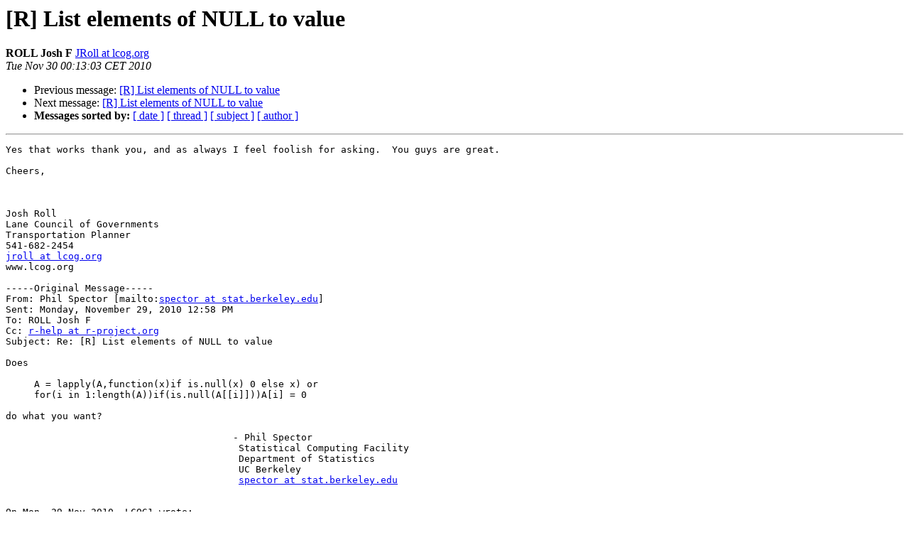

--- FILE ---
content_type: text/html; charset=UTF-8
request_url: https://stat.ethz.ch/pipermail/r-help/2010-November/261599.html
body_size: 5119
content:
<!DOCTYPE HTML PUBLIC "-//W3C//DTD HTML 4.01 Transitional//EN">
<HTML>
 <HEAD>
   <TITLE> [R] List elements of NULL to value
   </TITLE>
   <LINK REL="Index" HREF="index.html" >
   <LINK REL="made" HREF="mailto:r-help%40r-project.org?Subject=Re%3A%20%5BR%5D%20List%20elements%20of%20NULL%20to%20value&In-Reply-To=%3C506F591A54F21D4480EE337F77369C053729159E%40LCEXG03.lc100.net%3E">
   <META NAME="robots" CONTENT="index,nofollow">
   <style type="text/css">
       pre {
           white-space: pre-wrap;       /* css-2.1, curent FF, Opera, Safari */
           }
   </style>
   <META http-equiv="Content-Type" content="text/html; charset=us-ascii">
   <LINK REL="Previous"  HREF="261586.html">
   <LINK REL="Next"  HREF="261593.html">
 </HEAD>
 <BODY BGCOLOR="#ffffff">
   <H1>[R] List elements of NULL to value</H1>
    <B>ROLL Josh F</B> 
    <A HREF="mailto:r-help%40r-project.org?Subject=Re%3A%20%5BR%5D%20List%20elements%20of%20NULL%20to%20value&In-Reply-To=%3C506F591A54F21D4480EE337F77369C053729159E%40LCEXG03.lc100.net%3E"
       TITLE="[R] List elements of NULL to value">JRoll at lcog.org
       </A><BR>
    <I>Tue Nov 30 00:13:03 CET 2010</I>
    <P><UL>
        <LI>Previous message: <A HREF="261586.html">[R] List elements of NULL to value
</A></li>
        <LI>Next message: <A HREF="261593.html">[R] List elements of NULL to value
</A></li>
         <LI> <B>Messages sorted by:</B> 
              <a href="date.html#261599">[ date ]</a>
              <a href="thread.html#261599">[ thread ]</a>
              <a href="subject.html#261599">[ subject ]</a>
              <a href="author.html#261599">[ author ]</a>
         </LI>
       </UL>
    <HR>  
<!--beginarticle-->
<PRE>Yes that works thank you, and as always I feel foolish for asking.  You guys are great.  

Cheers, 



Josh Roll
Lane Council of Governments
Transportation Planner
541-682-2454
<A HREF="https://stat.ethz.ch/mailman/listinfo/r-help">jroll at lcog.org</A>
www.lcog.org

-----Original Message-----
From: Phil Spector [mailto:<A HREF="https://stat.ethz.ch/mailman/listinfo/r-help">spector at stat.berkeley.edu</A>] 
Sent: Monday, November 29, 2010 12:58 PM
To: ROLL Josh F
Cc: <A HREF="https://stat.ethz.ch/mailman/listinfo/r-help">r-help at r-project.org</A>
Subject: Re: [R] List elements of NULL to value

Does

     A = lapply(A,function(x)if is.null(x) 0 else x) or
     for(i in 1:length(A))if(is.null(A[[i]]))A[i] = 0

do what you want?

 					- Phil Spector
 					 Statistical Computing Facility
 					 Department of Statistics
 					 UC Berkeley
 					 <A HREF="https://stat.ethz.ch/mailman/listinfo/r-help">spector at stat.berkeley.edu</A>


On Mon, 29 Nov 2010, LCOG1 wrote:

&gt;<i>
</I>&gt;<i> Hi everyone,
</I>&gt;<i>    I am posting this because i know its easy and i cant for the life 
</I>&gt;<i> of me figure out how to do it though i have tried and through a 
</I>&gt;<i> ridiculously complex loop made it happen.  I need to convert some list 
</I>&gt;<i> elements of NULL value to 0s so they mesh with my data frame properly.  
</I>&gt;<i> So for
</I>&gt;<i>
</I>&gt;<i> A&lt;-list(1,NULL)
</I>&gt;<i>
</I>&gt;<i> returns
</I>&gt;<i>
</I>&gt;<i> [[1]]
</I>&gt;<i> [1] 1
</I>&gt;<i>
</I>&gt;<i> [[2]]
</I>&gt;<i> NULL
</I>&gt;<i>
</I>&gt;<i> Would instead return
</I>&gt;<i>
</I>&gt;<i> [[1]]
</I>&gt;<i> [1] 1
</I>&gt;<i>
</I>&gt;<i> [[2]]
</I>&gt;<i> [1] 0
</I>&gt;<i>
</I>&gt;<i> The nabble posts seem to indicate dealing with NULLs can be tricky so 
</I>&gt;<i> i am attributing my lack of success to that, mainly so i can live with 
</I>&gt;<i> myself and asking the list such a simple question.  Sorry again guys.
</I>&gt;<i>
</I>&gt;<i> JR
</I>&gt;<i> --
</I>&gt;<i> View this message in context: 
</I>&gt;<i> <A HREF="http://r.789695.n4.nabble.com/List-elements-of-NULL-to-value-tp3064384">http://r.789695.n4.nabble.com/List-elements-of-NULL-to-value-tp3064384</A>
</I>&gt;<i> p3064384.html Sent from the R help mailing list archive at Nabble.com.
</I>&gt;<i>
</I>&gt;<i> ______________________________________________
</I>&gt;<i> <A HREF="https://stat.ethz.ch/mailman/listinfo/r-help">R-help at r-project.org</A> mailing list
</I>&gt;<i> <A HREF="https://stat.ethz.ch/mailman/listinfo/r-help">https://stat.ethz.ch/mailman/listinfo/r-help</A>
</I>&gt;<i> PLEASE do read the posting guide 
</I>&gt;<i> <A HREF="http://www.R-project.org/posting-guide.html">http://www.R-project.org/posting-guide.html</A>
</I>&gt;<i> and provide commented, minimal, self-contained, reproducible code.
</I>&gt;<i>
</I>
</PRE>








































<!--endarticle-->
    <HR>
    <P><UL>
        <!--threads-->
	<LI>Previous message: <A HREF="261586.html">[R] List elements of NULL to value
</A></li>
	<LI>Next message: <A HREF="261593.html">[R] List elements of NULL to value
</A></li>
         <LI> <B>Messages sorted by:</B> 
              <a href="date.html#261599">[ date ]</a>
              <a href="thread.html#261599">[ thread ]</a>
              <a href="subject.html#261599">[ subject ]</a>
              <a href="author.html#261599">[ author ]</a>
         </LI>
       </UL>

<hr>
<a href="https://stat.ethz.ch/mailman/listinfo/r-help">More information about the R-help
mailing list</a><br>
</body></html>
